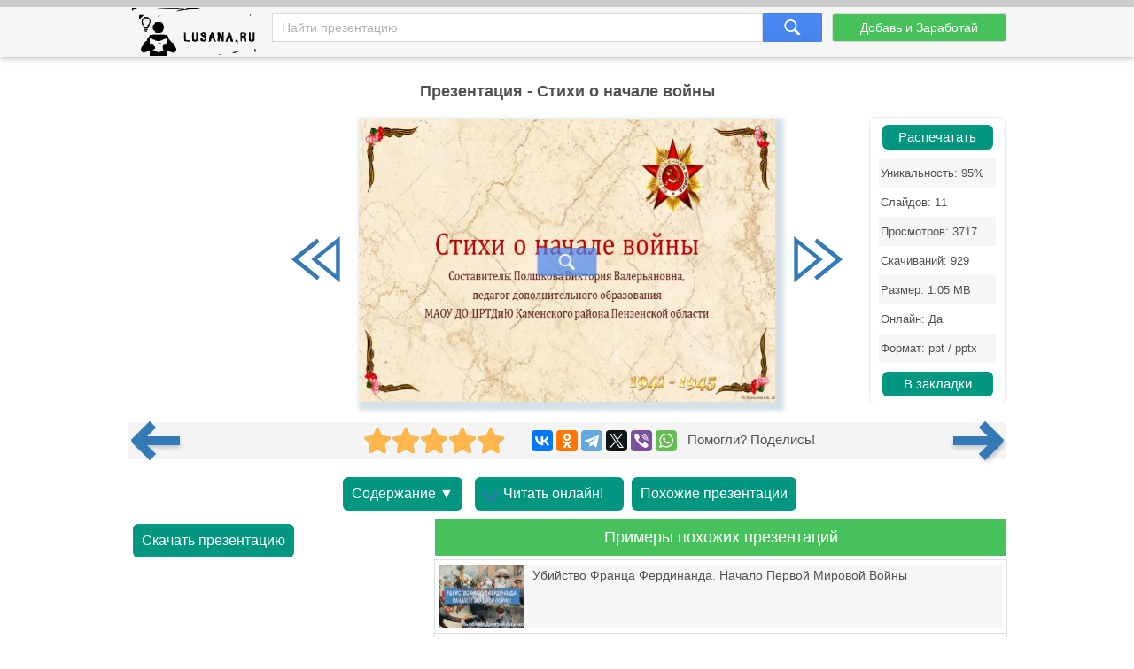

--- FILE ---
content_type: text/html; charset=utf-8
request_url: https://lusana.ru/presentation/31297
body_size: 9728
content:
<!doctype html>
<!--[if lte IE 8]><html class="lteie8"><![endif]-->
<!--[if gt IE 8]><!--><html lang="ru-ru" dir="ltr"><!--<![endif]-->
    <head>
	
        <meta charset="utf-8">
		<title>Презентация - Стихи о начале войны (11 слайдов)</title>
		<meta name="description" content="Стихи о начале войны - онлайн презентация доступная к бесплатному просмотру в количестве 11 слайдов. Скачать и распечатать можно в формате .ppt(x) для ученика любого класса, а также студента."/>
		<meta name="viewport" content="width=device-width, initial-scale=1.0">
		<link rel="stylesheet" media="screen" href="/css/style.css">
		<link rel="stylesheet" media="screen" href="/Rating/star_rating.css">
		<link rel="icon" href="/img/favicon.ico" type="image/x-icon">
		<link rel="icon" type="image/png" sizes="120x120" href="/img/apple-icon-120x120.png">
		<link rel="canonical" href="https://lusana.ru/presentation/31297">
				<meta name="yandex-verification" content="c95b6d772cb04f12" />	


<script src="https://cdn.adfinity.pro/code/lusana.ru/adfinity.js" async></script>


	 
	</head>
	<body>
<div class="pbheader"><div class="progress-container"><div class="progress-bar" id="PrBar"></div></div></div>
<div class="all">		
			<header class="header">
				<div class="top">
					<div class="container">
					<div class="site-logo-verh">
					 <div class="logo-title">	<a class="logo-title-sylka" href="/" title="На главную страницу сайта презентаций"><img src="/img/lusanaLogo.png" width="155px" height="60px" alt="Lusana.ru - онлайн презентации"></a></div>

						</div>
						<form method="get" action="/search" class="search-form">
							<input name="text" type="text" class="search-input" placeholder="Найти презентацию" value="">
							<input type="hidden" name="searchid" value="2532402">
							<input type="submit" class="search-btn">
						</form><!-- search-form -->
						<a href="/addppt" class="btn add-present" rel="nofollow">Добавь и Заработай</a>
					</div><!-- container -->
				</div><!-- top -->
			</header><!-- header -->
			
			<div class="container">
				<div class="abrakadabra">	
			
                <h1 class="slider-title">Презентация - Стихи о начале войны
                </h1>
				

<div style="/*text-align: center;*/">


		
				
				
				
				<div class="slider">
						<table border="0">
							<tbody>
															
								<tr>
									<td>
										<button id="slider-btn-left" title="Предыдущий слайд">
	<div class="arrow-6">
 <svg width="18px" height="17px" viewBox="0 0 18 17" version="1.1" xmlns="https://www.w3.org/2000/svg" xmlns:xlink="https://www.w3.org/1999/xlink">
        <g transform="translate(8.500000, 8.500000) scale(-1, 1) translate(-8.500000, -8.500000)">
            <polygon class="arrow-6-pl" points="16.3746667 8.33860465 7.76133333 15.3067621 6.904 14.3175671 14.2906667 8.34246869 6.908 2.42790698 7.76 1.43613596"></polygon>
            <polygon class="arrow-6-pl-fixed" points="16.3746667 8.33860465 7.76133333 15.3067621 6.904 14.3175671 14.2906667 8.34246869 6.908 2.42790698 7.76 1.43613596"></polygon>
            <path d="M-1.48029737e-15,0.56157424 L-1.48029737e-15,16.1929159 L9.708,8.33860465 L-2.66453526e-15,0.56157424 L-1.48029737e-15,0.56157424 Z M1.33333333,3.30246869 L7.62533333,8.34246869 L1.33333333,13.4327013 L1.33333333,3.30246869 L1.33333333,3.30246869 Z"></path>
        </g>
    </svg>
</div>	
										</button>
									</td>
			                  		<td id="slider"><div class="IsLast"><div class="IsLastLnk">Нужно больше вариантов? <a href="#similar">Смотреть похожие</a></div></div>
										<span><a href="/fullpresentation/31297/653/1" id="a-slide-img" rel="nofollow"><div class="maskimg"><span>Нажмите для полного просмотра</span></div><div class="zoomimg"></div><img src='/files/31297/653/1.jpg' class='slide-img' id='slide-img' alt='Стихи о начале войны' title='Стихи о начале войны' /></a></span>
									</td>
									
									<td>
										<button id="slider-btn-right" title="Следующий слайд">
		<div class="arrow-6">
<svg width="18px" height="17px" viewBox="-1 0 18 17" version="1.1" xmlns="https://www.w3.org/2000/svg" xmlns:xlink="https://www.w3.org/1999/xlink">
        <g>
            <polygon class="arrow-6-pl" points="16.3746667 8.33860465 7.76133333 15.3067621 6.904 14.3175671 14.2906667 8.34246869 6.908 2.42790698 7.76 1.43613596"></polygon>
            <polygon class="arrow-6-pl-fixed" points="16.3746667 8.33860465 7.76133333 15.3067621 6.904 14.3175671 14.2906667 8.34246869 6.908 2.42790698 7.76 1.43613596"></polygon>
            <path d="M-4.58892184e-16,0.56157424 L-4.58892184e-16,16.1929159 L9.708,8.33860465 L-1.64313008e-15,0.56157424 L-4.58892184e-16,0.56157424 Z M1.33333333,3.30246869 L7.62533333,8.34246869 L1.33333333,13.4327013 L1.33333333,3.30246869 L1.33333333,3.30246869 Z"></path>
        </g>
    </svg>		
		</div>
		
										</button>							
									</td>
								</tr>



							</tbody>
						<div class="blokgoogle">
						
						
						</div>
					</table>
	<!-- Боковой Распечатать/Закладки --> <div id="statview"><a href="/print/31297" class="download-btn" rel="nofollow" target="_blank" title="Распечатать презентацию">Распечатать</a><ul class="pravblok"><li class="lusli2"><span>Уникальность: 95%</span></li><li class="lusli3"><span>Слайдов: 11</span></li><li class="lusli2"><span>Просмотров: 3717</span></li><li class="lusli3"><span>Скачиваний: 929</span></li><li class="lusli2"><span>Размер: 1.05 MB</span></li><li class="lusli3"><span>Онлайн: Да</span></li><li class="lusli2"><span>Формат: ppt / pptx</span></li></ul><a href="#" class="download-btn infavor" style="margin-bottom:0;" onclick="return add_favorite(this);" title="Добавить презентацию в закладки">В закладки</a></div> 
					</div>

<div class='adfinity_block_5287'></div>


    <div class="socialsignals">
    <a href="/presentation/31296" title="Предыдущая презентация" class="onprev"><div class="toprev"><div></div></div></a>
  <div class="star-rating__container">
    <div class="star-rating__wrapper">
      <div class="star-rating__avg"></div>
      <div class="star-rating" data-id="31297">
        <div class="star-rating__bg">
          <svg class="star-rating__item" xmlns="https://www.w3.org/2000/svg" viewBox="0 0 576 512">
            <path fill="currentColor"
              d="M259.3 17.8L194 150.2 47.9 171.5c-26.2 3.8-36.7 36.1-17.7 54.6l105.7 103-25 145.5c-4.5 26.3 23.2 46 46.4 33.7L288 439.6l130.7 68.7c23.2 12.2 50.9-7.4 46.4-33.7l-25-145.5 105.7-103c19-18.5 8.5-50.8-17.7-54.6L382 150.2 316.7 17.8c-11.7-23.6-45.6-23.9-57.4 0z">
            </path>
          </svg>
          <svg class="star-rating__item" xmlns="https://www.w3.org/2000/svg" viewBox="0 0 576 512">
            <path fill="currentColor"
              d="M259.3 17.8L194 150.2 47.9 171.5c-26.2 3.8-36.7 36.1-17.7 54.6l105.7 103-25 145.5c-4.5 26.3 23.2 46 46.4 33.7L288 439.6l130.7 68.7c23.2 12.2 50.9-7.4 46.4-33.7l-25-145.5 105.7-103c19-18.5 8.5-50.8-17.7-54.6L382 150.2 316.7 17.8c-11.7-23.6-45.6-23.9-57.4 0z">
            </path>
          </svg>
          <svg class="star-rating__item" xmlns="https://www.w3.org/2000/svg" viewBox="0 0 576 512">
            <path fill="currentColor"
              d="M259.3 17.8L194 150.2 47.9 171.5c-26.2 3.8-36.7 36.1-17.7 54.6l105.7 103-25 145.5c-4.5 26.3 23.2 46 46.4 33.7L288 439.6l130.7 68.7c23.2 12.2 50.9-7.4 46.4-33.7l-25-145.5 105.7-103c19-18.5 8.5-50.8-17.7-54.6L382 150.2 316.7 17.8c-11.7-23.6-45.6-23.9-57.4 0z">
            </path>
          </svg>
          <svg class="star-rating__item" xmlns="https://www.w3.org/2000/svg" viewBox="0 0 576 512">
            <path fill="currentColor"
              d="M259.3 17.8L194 150.2 47.9 171.5c-26.2 3.8-36.7 36.1-17.7 54.6l105.7 103-25 145.5c-4.5 26.3 23.2 46 46.4 33.7L288 439.6l130.7 68.7c23.2 12.2 50.9-7.4 46.4-33.7l-25-145.5 105.7-103c19-18.5 8.5-50.8-17.7-54.6L382 150.2 316.7 17.8c-11.7-23.6-45.6-23.9-57.4 0z">
            </path>
          </svg>
          <svg class="star-rating__item" xmlns="https://www.w3.org/2000/svg" viewBox="0 0 576 512">
            <path fill="currentColor"
              d="M259.3 17.8L194 150.2 47.9 171.5c-26.2 3.8-36.7 36.1-17.7 54.6l105.7 103-25 145.5c-4.5 26.3 23.2 46 46.4 33.7L288 439.6l130.7 68.7c23.2 12.2 50.9-7.4 46.4-33.7l-25-145.5 105.7-103c19-18.5 8.5-50.8-17.7-54.6L382 150.2 316.7 17.8c-11.7-23.6-45.6-23.9-57.4 0z">
            </path>
          </svg>
        </div>
        <div class="star-rating__live">
          <svg class="star-rating__item" xmlns="https://www.w3.org/2000/svg" viewBox="0 0 576 512" data-rating="1">
            <path fill="currentColor"
              d="M259.3 17.8L194 150.2 47.9 171.5c-26.2 3.8-36.7 36.1-17.7 54.6l105.7 103-25 145.5c-4.5 26.3 23.2 46 46.4 33.7L288 439.6l130.7 68.7c23.2 12.2 50.9-7.4 46.4-33.7l-25-145.5 105.7-103c19-18.5 8.5-50.8-17.7-54.6L382 150.2 316.7 17.8c-11.7-23.6-45.6-23.9-57.4 0z">
            </path>
          </svg>
          <svg class="star-rating__item" xmlns="https://www.w3.org/2000/svg" viewBox="0 0 576 512" data-rating="2">
            <path fill="currentColor"
              d="M259.3 17.8L194 150.2 47.9 171.5c-26.2 3.8-36.7 36.1-17.7 54.6l105.7 103-25 145.5c-4.5 26.3 23.2 46 46.4 33.7L288 439.6l130.7 68.7c23.2 12.2 50.9-7.4 46.4-33.7l-25-145.5 105.7-103c19-18.5 8.5-50.8-17.7-54.6L382 150.2 316.7 17.8c-11.7-23.6-45.6-23.9-57.4 0z">
            </path>
          </svg>
          <svg class="star-rating__item" xmlns="https://www.w3.org/2000/svg" viewBox="0 0 576 512" data-rating="3">
            <path fill="currentColor"
              d="M259.3 17.8L194 150.2 47.9 171.5c-26.2 3.8-36.7 36.1-17.7 54.6l105.7 103-25 145.5c-4.5 26.3 23.2 46 46.4 33.7L288 439.6l130.7 68.7c23.2 12.2 50.9-7.4 46.4-33.7l-25-145.5 105.7-103c19-18.5 8.5-50.8-17.7-54.6L382 150.2 316.7 17.8c-11.7-23.6-45.6-23.9-57.4 0z">
            </path>
          </svg>
          <svg class="star-rating__item" xmlns="https://www.w3.org/2000/svg" viewBox="0 0 576 512" data-rating="4">
            <path fill="currentColor"
              d="M259.3 17.8L194 150.2 47.9 171.5c-26.2 3.8-36.7 36.1-17.7 54.6l105.7 103-25 145.5c-4.5 26.3 23.2 46 46.4 33.7L288 439.6l130.7 68.7c23.2 12.2 50.9-7.4 46.4-33.7l-25-145.5 105.7-103c19-18.5 8.5-50.8-17.7-54.6L382 150.2 316.7 17.8c-11.7-23.6-45.6-23.9-57.4 0z">
            </path>
          </svg>
          <svg class="star-rating__item" xmlns="https://www.w3.org/2000/svg" viewBox="0 0 576 512" data-rating="5">
            <path fill="currentColor"
              d="M259.3 17.8L194 150.2 47.9 171.5c-26.2 3.8-36.7 36.1-17.7 54.6l105.7 103-25 145.5c-4.5 26.3 23.2 46 46.4 33.7L288 439.6l130.7 68.7c23.2 12.2 50.9-7.4 46.4-33.7l-25-145.5 105.7-103c19-18.5 8.5-50.8-17.7-54.6L382 150.2 316.7 17.8c-11.7-23.6-45.6-23.9-57.4 0z">
            </path>
          </svg>
        </div>
      </div>
      <div class="star-rating__votes">
        <div class="star-rating__votes_count"></div>
        <div class="star-rating__votes_message d-none">Оцени!</div>
      </div>
    </div>
  </div>
  
    <div class="ya-share2" data-curtain data-services="vkontakte,odnoklassniki,telegram,twitter,viber,whatsapp"></div>
 &nbsp; Помогли? Поделись!
 <a href="/presentation/31298" title="Следующая презентация" class="onnext"><div class="tonext"><div></div></div></a>
  </div>

<div class="tacnew">					
<!--noindex-->
<a class="download-btn" href="#all-slides" rel="nofollow"><div class="arrow-7">Содержание ▼</div></a>

<a class="download-btn" href="/fullpresentation/31297/653/1" rel="nofollow" title="Просмотр презентации в реальном виде" style="padding:10px 0px 10px 10px;"><div class="arrow-7"><span></span><span></span><span></span>Читать онлайн!</div></a> 
<!--<a href="/banners" target="_blank" rel="nofollow"><img src="/ban/Knopka.gif" width="160px" height="60px" alt="Бесплатные баннеры для сайта" title="Бесплатные баннеры для сайта" style="vertical-align: top;"></a>-->
						<a class="download-btn" style="margin-left: auto;margin-right: auto;" href="/search?text=Стихи+о+начале+войны&searchid=2532402#" rel="nofollow"><div class="arrow-7">Похожие презентации</div></a>
<!--/noindex-->
</div>

<div class="tac">

<div class="ban1k3">

<div class="kostslevo">
<!--noindex-->

<!--/noindex-->


<div class="knopkdowload">

<script>
//if(window.screen.availWidth>799){
	document.write('<a href="/getfile/31297" class="download-btn"  rel="nofollow" title="Переход на страницу скачивания">Скачать презентацию</a>');
//}else{
//	document.write('<a href="/files.php?id=31297" class="download-btn" rel="nofollow" title="Переход на страницу скачивания">Скачать</a>');
//}
</script>

</div>

</div>

<!-- <div style="float: right; width:320px;">/div> -->


</div>

<div class="pox" id="similar"><div class="pohogie"><h4>Примеры похожих презентаций</h4></div>
					<a href="/presentation/43810"><img alt="Убийство Франца Фердинанда. Начало Первой Мировой Войны" title="Убийство Франца Фердинанда. Начало Первой Мировой Войны"  src="/files1/43810/268/1.jpg"><span>Убийство Франца Фердинанда. Начало Первой Мировой Войны</span></a><a href="/presentation/41256"><img alt="1941 начало Великой Отечественной войны. 22 Июня" title="1941 начало Великой Отечественной войны. 22 Июня"  src="/files1/41256/268/1.jpg"><span>1941 начало Великой Отечественной войны. 22 Июня</span></a><a href="/presentation/36921"><img alt="Стихи посвящённые детям войны" title="Стихи посвящённые детям войны"  src="/files/36921/268/1.jpg"><span>Стихи посвящённые детям войны</span></a><a href="/presentation/336"><img alt="Международное положение и внешняя политика СССР в 1945-1953 гг. - Начало «Холодной войны»" title="Международное положение и внешняя политика СССР в 1945-1953 гг. - Начало «Холодной войны»"  src="/files/336/268/1.jpg"><span>Международное положение и внешняя политика СССР в 1945-1953 гг. - Начало «Холодной войны»</span></a><a href="/presentation/40277"><img alt="Внешняя политика в послевоенные годы и начало «Холодной войны»" title="Внешняя политика в послевоенные годы и начало «Холодной войны»"  src="/files/40277/268/1.jpg"><span>Внешняя политика в послевоенные годы и начало «Холодной войны»</span></a><a href="/presentation/23919"><img alt="Начало Великой Отечественной войны - Начало коренного перелома в ходе войны" title="Начало Великой Отечественной войны - Начало коренного перелома в ходе войны"  src="/files/23919/268/1.jpg"><span>Начало Великой Отечественной войны - Начало коренного перелома в ходе войны</span></a><a href="/presentation/41867"><img alt="Начало гражданской войны в России" title="Начало гражданской войны в России"  src="/files1/41867/268/1.jpg"><span>Начало гражданской войны в России</span></a>
					</div>
			

</div>
				
<!-- <div class="centr-reklama">

<div class="videoayndex">

</div> 

<div class="videorll"></div>

</div> -->

						
<!-- tac -->                                

			    
                <div class="all-slides" id="all-slides">
				

						
                   <div class="textslide"> <h2>Слайды и текст этой онлайн презентации</h2> </div>
					<div class='slide-block'><h3>Слайд 1</h3><!-- slide-title --><div class='all-sl-img'><div class="zoomimg" title="Полноразмерный просмотр"></div><img loading="lazy" src='/files/31297/268/1.jpg' alt='Стихи о начале войны, слайд 1' /></div><!-- all-sl-img --><div class='all-sl-txt'>Стихи о начале войны<br/>Составитель: Полшкова Виктория Валерьяновна, педагог дополнительного образования МАОУ ДО ЦРТДиЮ Каменского района Пензенской области<br/></div><!-- all-sl-txt --></div><!-- slide-block --><div class='slide-block'><h3>Слайд 2</h3><!-- slide-title --><div class='all-sl-img'><div class="zoomimg" title="Полноразмерный просмотр"></div><img loading="lazy" src='/files/31297/268/2.jpg' alt='Стихи о начале войны, слайд 2' /></div><!-- all-sl-img --><div class='all-sl-txt'>Верим в Победу  (В. Шефнер, 1941, 23 июня, Ленинград)<br/>Против нас полки сосредоточив,  Враг напал на мирную страну.  Белой ночью, самой белой ночью  Начал эту черную войну!   Только хочет он или не хочет,  А свое получит от войны:  Скоро даже дни, не только ночи,  Станут, станут для него черны!<br/></div><!-- all-sl-txt --></div><!-- slide-block --><div class='slide-block'><h3>Слайд 3</h3><!-- slide-title --><div class='all-sl-img'><div class="zoomimg" title="Полноразмерный просмотр"></div><img loading="lazy" src='/files/31297/268/3.jpg' alt='Стихи о начале войны, слайд 3' /></div><!-- all-sl-img --><div class='all-sl-txt'>Парад в сорок первом (Ю. Друнина)<br/>Наверное, товарищи, не зря, Любуясь шагом армии чеканным, Всегда припоминают ветераны Другой – суровый – праздник Октября. Была Москва пургой заметена, У Мавзолея ели коченели, И шла по Красной площади Война – Усталая, в простреленной шинели. То батальоны шли с передовой, Шли на парад окопные солдаты. В тревожных небесах аэростаты Качали удлиненной головой.<br/>Терзали тело Подмосковья рвы, Убитых хоронил снежок пушистый, Сжимали горло фронтовой Москвы Траншеи наступающих фашистов. А батальоны шли с передовой, Шли на парад окопные солдаты! Недаром в небесах аэростаты Качали удивленно головой! Кто может победить такой народ?..Не забывайте сорок первый год!<br/></div><!-- all-sl-txt --></div><!-- slide-block --><div class='slide-block'><h3>Слайд 4</h3><!-- slide-title --><div class='all-sl-img'><div class="zoomimg" title="Полноразмерный просмотр"></div><img loading="lazy" src='/files/31297/268/4.jpg' alt='Стихи о начале войны, слайд 4' /></div><!-- all-sl-img --><div class='all-sl-txt'>22 июня (Д. Попов)<br/>Июнь. Россия. Воскресенье. Рассвет в объятьях тишины. Осталось хрупкое мгновенье До первых выстрелов войны.  Через секунду мир взорвется, Смерть поведет парад-алле, И навсегда погаснет солнце Для миллионов на земле.<br/>Безумный шквал огня и стали Не повернется сам назад. Два «супербога»: Гитлер – Сталин, А между ними страшный ад.  Июнь. Россия. Воскресенье. Страна на грани: быть не быть… И это жуткое мгновенье Нам никогда не позабыть…<br/></div><!-- all-sl-txt --></div><!-- slide-block --><div class='slide-block'><h3>Слайд 5</h3><!-- slide-title --><div class='all-sl-img'><div class="zoomimg" title="Полноразмерный просмотр"></div><img loading="lazy" src='/files/31297/268/5.jpg' alt='Стихи о начале войны, слайд 5' /></div><!-- all-sl-img --><div class='all-sl-txt'>22 июня (Е. Груданов)<br/>Ликует утро… И ясны, Прозрачны солнечные дали. Сегодня – первый день войны... Хоть мы о том еще не знали.  Но скоро мир волшебных снов Уйдет в туман воспоминаний. Уже приподнят тайный кров Над бездной горя и страданий.<br/>И мы пошли сквозь вихрь смертей, Через огонь, разор и беды… И много-много долгих дней Нас отделяло от победы. <br/></div><!-- all-sl-txt --></div><!-- slide-block --><div class='slide-block'><h3>Слайд 6</h3><!-- slide-title --><div class='all-sl-img'><div class="zoomimg" title="Полноразмерный просмотр"></div><img loading="lazy" src='/files/31297/268/6.jpg' alt='Стихи о начале войны, слайд 6' /></div><!-- all-sl-img --><div class='all-sl-txt'>Тот самый длинный день в году... (К. Симонов)<br/>Тот самый длинный день в году  С его безоблачной погодой  Нам выдал общую беду  На всех, на все четыре года.  Она такой вдавила след  И стольких наземь положила,  Что двадцать лет и тридцать лет  Живым не верится, что живы.  И к мертвым выправив билет,  Все едет кто-нибудь из близких  И время добавляет в списки  Еще кого-то, кого-то нет...<br/></div><!-- all-sl-txt --></div><!-- slide-block --><div class='slide-block'><h3>Слайд 7</h3><!-- slide-title --><div class='all-sl-img'><div class="zoomimg" title="Полноразмерный просмотр"></div><img loading="lazy" src='/files/31297/268/7.jpg' alt='Стихи о начале войны, слайд 7' /></div><!-- all-sl-img --><div class='all-sl-txt'>22 июня (В. Шефнер)<br/>Не танцуйте сегодня, не пойте.  В предвечерний задумчивый час  Молчаливо у окон постойте,  Вспомяните погибших за нас.   Там, в толпе, средь любимых, влюбленных,  Средь веселых и крепких ребят,  Чьи-то тени в пилотках зеленых  На окраины молча спешат. <br/>Им нельзя задержаться, остаться –  Их берет этот день навсегда,  На путях сортировочных станций  Им разлуку трубят поезда.   Окликать их и звать их – напрасно,  Не промолвят ни слова в ответ,  Но с улыбкою грустной и ясной  Поглядите им пристально вслед.<br/></div><!-- all-sl-txt --></div><!-- slide-block --><div class='slide-block'><h3>Слайд 8</h3><!-- slide-title --><div class='all-sl-img'><div class="zoomimg" title="Полноразмерный просмотр"></div><img loading="lazy" src='/files/31297/268/8.jpg' alt='Стихи о начале войны, слайд 8' /></div><!-- all-sl-img --><div class='all-sl-txt'>До свидания, мальчики! (Б. Окуджава)<br/>Ах война, что ж ты сделала подлая: Стали тихими наши дворы, Наши мальчики головы подняли, Повзрослели они до поры,  На пороге едва помаячили И ушли за солдатом – солдат… До свидания мальчики! Мальчики, Постарайтесь вернуться назад  Нет, не прячьтесь, вы будьте высокими Не жалейте ни пуль, ни гранат, И себя не щадите вы, и все-таки Постарайтесь вернуться назад.<br/>Ах война что ж ты подлая сделала: Вместо свадеб – разлуки и дым. Наши девочки платьица белые Раздарили сестренкам своим.  Сапоги – ну куда от них денешься? Да зеленые крылья погон… Вы наплюйте на сплетников, девочки, Мы сведем с ними счеты потом.  Пусть болтают, что верить вам не во что, Что идете войной наугад… До свидания, девочки! Девочки, Постарайтесь вернуться назад.<br/></div><!-- all-sl-txt --></div><!-- slide-block --><div class='slide-block'><h3>Слайд 9</h3><!-- slide-title --><div class='all-sl-img'><div class="zoomimg" title="Полноразмерный просмотр"></div><img loading="lazy" src='/files/31297/268/9.jpg' alt='Стихи о начале войны, слайд 9' /></div><!-- all-sl-img --><div class='all-sl-txt'>Мы врага отбросим (А. Барто)<br/>Сигнал тревоги  над страной. Подкрался враг, Как вор ночной. Фашистов черная орда  Не вступит в наши города. И мы врага отбросим так, Как наша ненависть крепка, Что даты нынешних атак Народ прославит на века.<br/></div><!-- all-sl-txt --></div><!-- slide-block --><div class='slide-block'><h3>Слайд 10</h3><!-- slide-title --><div class='all-sl-img'><div class="zoomimg" title="Полноразмерный просмотр"></div><img loading="lazy" src='/files/31297/268/10.jpg' alt='Стихи о начале войны, слайд 10' /></div><!-- all-sl-img --><div class='all-sl-txt'>Перед атакой (С. Гудзенко)<br/>Когда на смерть идут – поют, А перед этим можно плакать. Ведь самый страшный час в бою –  Час ожидания атаки.  Снег минами изрыт вокруг И почернел от пыли минной. Разрыв – и умирает друг. И, значит смерть проходит мимо.<br/>Сейчас настанет мой черед. За мной одним  идет охота. Будь проклят сорок первый год И вмерзшая в снега пехота…<br/></div><!-- all-sl-txt --></div><!-- slide-block --><div class='slide-block'><h3>Слайд 11</h3><!-- slide-title --><div class='all-sl-img'><div class="zoomimg" title="Полноразмерный просмотр"></div><img loading="lazy" src='/files/31297/268/11.jpg' alt='Стихи о начале войны, слайд 11' /></div><!-- all-sl-img --><div class='all-sl-txt'>Информационные источники<br/>1941 – 1945 надписьГеоргиевская лента уголок с гвоздикойОрден Великая Отечественная войнаСтихи о войне (Великой Отечественной, 1941-1945) © https://otmetim.info/stixi-o-vojne/ФонНа момент создания шаблона все ссылки являются активнымиВы можете использовать данное оформление для создания своих презентаций, но должны указать источники и автора шаблонаАвтор шаблона: Полшкова Виктория Валерьяновна, педагог дополнительного образования МАОУ ДО ЦРТДиЮ Каменского района Пензенской областиСайт http://minus-plus-mus.ucoz.ru/ © Полшкова В.В., 2018<br/></div><!-- all-sl-txt --></div><!-- slide-block -->
					
</div>

<!--noindex-->
<div class="knopkdowloadniz">
<script>
//if(window.screen.availWidth>799){
	document.write('<h4><a href="/getfile/31297" class="download-btn"  rel="nofollow" title="Переход на страницу скачивания">Скачать презентацию</a></h4>');
//}else{
//	document.write('<a href="/files.php?id=31297" class="download-btn" rel="nofollow" title="Переход на страницу скачивания">Скачать</a>');
//}
</script>
</div>

	
<!--/noindex-->


<!-- all-slides -->
			</div>
				<!--<div class="empty"></div>--><!-- fmenu -->
			</div>

<!--Текст на главной внизу-->			


</div><!-- all -->
	
		
		<footer class="footer">
            <div class="container">
                <div class="fmenu">
				<div class="copyright-footer">
		Copyright © 2021-2023 Lusana.ru. Все права защищены. 
<div class="copyright-footer-info"><p><strong>Lusana.ru</strong> - сервис хранения презентаций, докладов, шаблонов, фонов в формате ppt-pptx. Ищете слайды для PowerPoint - мы поможем! Скачивайте, читайте онлайн, просматривайте, загружайте, делитесь и оценивайте работу других. Наши красивые учебные презентации помогут не только студентам, но и школьникам! </p>
	    </div>
		   </div>
                   <a href="/we" rel="nofollow">Все о lusana.ru</a>           
                    <a href="/feedback" rel="nofollow">Обратная связь</a> 
					<a href="/banners" rel="nofollow">Баннеры</a>
                    <!--<a href="/vopros" rel="nofollow">Вопрос - Ответ</a>	-->				
                </div><!-- fmenu -->
				

            </div><!-- container -->
			<!--LiveInternet counter--><script type="text/javascript"><!--
new Image().src = "//counter.yadro.ru/hit?r"+
escape(document.referrer)+((typeof(screen)=="undefined")?"":
";s"+screen.width+"*"+screen.height+"*"+(screen.colorDepth?
screen.colorDepth:screen.pixelDepth))+";u"+escape(document.URL)+
";"+Math.random();//--></script><!--/LiveInternet-->



</footer>	
	
<!-- <script type="text/javascript" src="/js/jquery.js"></script> -->
<script type="text/javascript" src="/Rating/jquery-3.4.1.min.js"></script>
<script type="text/javascript" src="/Rating/star_rating.js"></script>

	
    <script>
                              /* main slider */
                            $(function () {
                                var slideWidth = 653;//573px
				var id=31297;
                                var slider = $("#slider");
                                /*var sliderCount = slider.find("span").length;*/
                                var sliderCount = 11;
                                var lastSlide = sliderCount;
                                var penultSlide = lastSlide - 1;
                                var currentSlide = 1;
                                $("#slider-btn-left").click(function () {
                            	    $(".IsLast").hide();
                                    if (currentSlide === 1)
                                        return;
                                    if (currentSlide === 2)
                                        $(this).removeClass("activated");
                                    currentSlide--;
                                    if (currentSlide === penultSlide)
				      $("#slider-btn-right").addClass("activated");
                                      $("#slide-img").attr("src","/files/"+id+"/"+slideWidth+"/"+currentSlide+".jpg");
				      $("#a-slide-img").attr("href","/fullpresentation/"+id+"/"+slideWidth+"/"+currentSlide);
                                });
                                $("#slider-btn-right").click(function () {
                                    if (currentSlide === lastSlide) { $(".IsLast").show(); return; }
                                    if (currentSlide === penultSlide)
                                        $(this).removeClass("activated");
                                    currentSlide++;
                                    if (currentSlide === 2)
				      $("#slider-btn-left").addClass("activated");
                                      $("#slide-img").attr("src","/files/"+id+"/"+slideWidth+"/"+currentSlide+".jpg");
				      $("#a-slide-img").attr("href","/fullpresentation/"+id+"/"+slideWidth+"/"+currentSlide);
                                }).addClass("activated");
                            });


$(document).ready(function(){
    function getfull(lnk) {
        var newlnk = lnk.replace("files","fullpresentation");
        var newlnk = newlnk.replace("/268/","/653/");
        var newlnk = newlnk.replace(".jpg","");
        window.location.href = newlnk;
    }
    $(".all-slides .all-sl-img img").click(function() { getfull($(this).attr("src")); });
    $(".zoomimg").click(function() { getfull($(this).next().attr("src")); });
    $("#thclose").click(function() { $("#thanks").hide(); });
});

function add_favorite(a) { 
title=document.title; 
url=document.location; 
try { window.external.AddFavorite(url, title); } 
catch (e) { 
try { window.sidebar.addPanel(title, url, ""); } 
catch (e) { 
if (typeof(opera)=="object") { 
a.rel="sidebar"; 
a.title=title; 
a.url=url; 
return true; 
} else { alert("Нажмите Ctrl+D чтобы добавить страницу в закладки"); } 
} } return false; }

$(function() {
    $(window).scroll(function() { if($(this).scrollTop() != 0) { $("#toTop").fadeIn(); } else { $("#toTop").fadeOut(); } });
    $("#toTop").click(function() { $("body,html").animate({scrollTop:0},800); });
    $(".IsLastLnk a").click(function() { $("body,html").animate({scrollTop:$("#similar").offset().top-60},800); });
});
</script>

<div id="toTop">^ Наверх</div>

<!--noindex--><div id="thanks"><div class="plshare"><div id="thclose">X</div><div class="plsharetxt">Благодарим за оценку!</div><p>Мы будем признательны, если Вы так же поделитесь этой презентацией со своими друзьями и подписчиками.<br/><br/></p><div class="ya-share2" data-curtain data-services="vkontakte,facebook,odnoklassniki,telegram,twitter,viber,whatsapp"></div></div></div><!--/noindex-->
<!--noindex--><script src="https://yastatic.net/share2/share.js" async></script><!--/noindex-->
		


<!--<div id="fixinfo" aria-hidden="false"><div id="fixclose" class="close">Закрыть (X)</div>-->
<!-- Yandex.RTB R-A-274647-8 -->
<!--<div id="yandex_rtb_R-A-274647-8"></div>
<script>window.yaContextCb.push(()=>{
  Ya.Context.AdvManager.render({
    renderTo: 'yandex_rtb_R-A-274647-8',
    blockId: 'R-A-274647-8'
  })
})</script>
</div>-->
<!--<script>if (document.getElementById("fixinfo")) { document.getElementById("fixclose").onclick = function(e){ e.stopPropagation(); e.cancelBubble = true; document.getElementById("fixinfo").style.display = "none"; } }</script>-->

<script src="/js/pb.js"></script>


<div class="sm-740bec"></div>
<script src="https://ogffa.net/sm/getcode?apiKey=ca25036b62a609704c8f04d656dadbdb"></script>

</body>
</html>

--- FILE ---
content_type: application/javascript
request_url: https://lusana.ru/Rating/star_rating.js
body_size: 1071
content:
$(function () {

    var
        processURL = '/Rating/process_star_rating.php',
        maxStars = 5,
        output = [],
        ratingStarClass = '.star-rating_active .star-rating__item';
    if (localStorage.getItem('star_rating')) {
        output = JSON.parse(localStorage.getItem('star_rating'));
    }
    var numToStr = function (num, arrText) {
        if (num % 10 === 1 && num % 100 !== 11) {
            return arrText[0];
        } else if (num % 10 >= 2 && num % 10 <= 4 && (num % 100 < 10 || num % 100 >= 20)) {
            return arrText[1];
        }
        return arrText[2];
    }

    $('.star-rating').each(function () {
        var
            _this = this,
            ratingId = $(_this).attr('data-id');
        $.post(processURL, { 'action': 'get_rating', 'id': ratingId })
            .done(function (data) {
                if (data['result'] === 'success') {
                    var
                        ratingAvg = parseFloat(data['data']['rating_avg']),
                        totalVotes = data['data']['total_votes'];
                    $(_this).find('.star-rating__live').css('width', ratingAvg.toFixed(1) / maxStars * 100 + '%');
                    $(_this).closest('.star-rating__wrapper').find('.star-rating__avg').text(ratingAvg.toFixed(1));
                    $(_this).closest('.star-rating__wrapper').find('.star-rating__votes_count').text(totalVotes + numToStr(totalVotes, [' оценка', ' оценки', ' оценок']));
                    if (data['data']['is_vote'] !== undefined) {
                        if (data['data']['is_vote'] === false) {
                            if (output.indexOf(ratingId) < 0) {
                                $(_this).addClass('star-rating_active');
                            }
                        }
                    } else {
                        if (output.indexOf(ratingId) < 0) {
                            $(_this).addClass('star-rating_active');
                        }
                    }
                }
            });
    });

    var starRatingItems = $('.star-rating__live .star-rating__item');
    starRatingItems.on('mouseover', function () {
        var
            rating = $(this).attr('data-rating'),
            items = $(this).closest('.star-rating__live').find('.star-rating__item');
        if (!$(this).closest('.star-rating').hasClass('star-rating_active')) {
            return;
        }
        $(this).closest('.star-rating__wrapper')
            .find('.star-rating__votes_count').addClass('d-none')
            .end()
            .find('.star-rating__votes_message').removeClass('d-none');
        items.each(function (index, element) {
            if (index < rating) {
                if (!$(element).hasClass('star-rating__item_active')) {
                    $(element).addClass('star-rating__item_active');
                } else {
                    if ($(element).hasClass('star-rating__item_active')) {
                        $(element).removeClass('star-rating__item_active');
                    }
                }
            }
        })
    });

    starRatingItems.on('mouseout', function () {
        if (!$(this).closest('.star-rating').hasClass('star-rating_active')) {
            return;
        }
        $(this).closest('.star-rating__wrapper')
        .find('.star-rating__votes_count').removeClass('d-none')
        .end()
        .find('.star-rating__votes_message').addClass('d-none');
        $(this).closest('.star-rating__live').find('.star-rating__item').removeClass('star-rating__item_active');
    });

    $(document).on('click', ratingStarClass, function (e) {
        e.preventDefault();
        var
            _this = this,
            ratingId = $(_this).closest('.star-rating').attr('data-id'),
            rating = $(_this).attr('data-rating');
        $.post(processURL, { 'action': 'set_rating', 'id': ratingId, 'rating': rating })
            .done(function (data) {
                if (!$.isEmptyObject(data)) {
                    if (data['result'] === 'success') {
                        var
                            ratingAvg = parseFloat(data['data']['rating_avg']),
                            totalVotes = data['data']['total_votes'],
                            output = [];
                        $(_this).closest('.star-rating__wrapper')
                            .find('.star-rating__votes_count').removeClass('d-none')
                            .end()
                            .find('.star-rating__votes_message').addClass('d-none');
                        $(_this).closest('.star-rating').removeClass('star-rating_active')
                            .find('.star-rating__item_active').removeClass('star-rating__item_active')
                            .end().find('.star-rating__live').css('width', ratingAvg.toFixed(1) / maxStars * 100 + '%');
                        $(_this).closest('.star-rating__wrapper')
                            .find('.star-rating__avg').text(ratingAvg.toFixed(1))
                            .end().find('.star-rating__votes_count').text(totalVotes + numToStr(totalVotes, [' оценка', ' оценки', ' оценок']));
                        if (localStorage.getItem('star_rating')) {
                            output = JSON.parse(localStorage.getItem('star_rating'));
                        }
                        if (output.indexOf(ratingId) < 0) {
                            output.push(ratingId);
                        }
                        localStorage.setItem('star_rating', JSON.stringify(output));
                    }
                }
            });
    	if (rating>3) { $("#thanks").show(); }
    });
});
